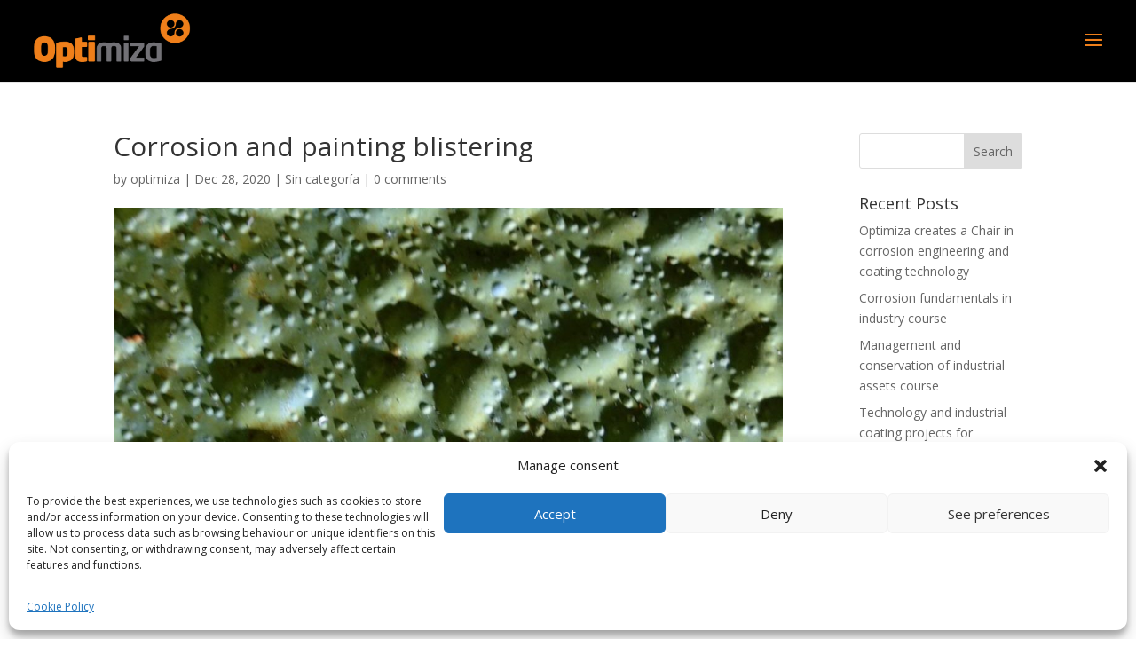

--- FILE ---
content_type: text/css
request_url: https://optimiza.es/wp-content/et-cache/1943/et-core-unified-deferred-1943.min.css?ver=1764098486
body_size: -63
content:
.et_pb_text_0.et_pb_text{color:#000000!important}

--- FILE ---
content_type: application/x-javascript; charset=utf-8
request_url: https://consent.cookiebot.com/9fd70720-3451-4f39-815e-83f58d978cee/cc.js?renew=false&referer=optimiza.es&dnt=false&init=false
body_size: 206
content:
if(console){var cookiedomainwarning='Error: The domain OPTIMIZA.ES is not authorized to show the cookie banner for domain group ID 9fd70720-3451-4f39-815e-83f58d978cee. Please add it to the domain group in the Cookiebot Manager to authorize the domain.';if(typeof console.warn === 'function'){console.warn(cookiedomainwarning)}else{console.log(cookiedomainwarning)}};